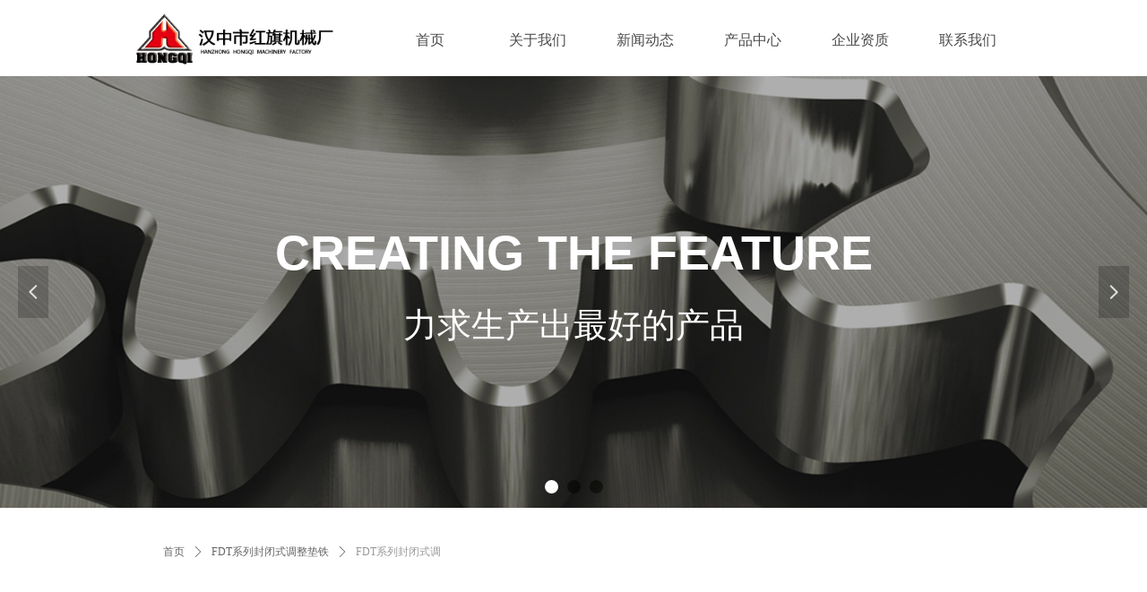

--- FILE ---
content_type: text/css
request_url: http://nwzimg.wezhan.cn/pubsf/10140/10140760/css/1133605_Pc_zh-CN.css?preventCdnCacheSeed=d7f802690b4946eca2a00b41d279adaf
body_size: 3866
content:
.tem_2_35 * {box-sizing: content-box;}.tem_2_35 .w-nav {/* reset */margin: 0;padding: 0;position: relative;/* background */background-color: #fff;background-image: none;background-repeat: no-repeat;background-position: center;background: -webkit-linear-gradient(none, none);background: -moz-linear-gradient(none, none);background: -ms-linear-gradient(none, none);background: linear-gradient(none, none);background-size: auto;border-top-left-radius: 0;border-bottom-left-radius: 0;border-top-right-radius: 0;border-bottom-right-radius: 0;box-shadow: 0 0 0 rgba(0,0,0,0);}.tem_2_35 .w-nav:after {content: '';display: table;clear: both;zoom: 1}.tem_2_35 .w-nav .w-nav-inner {padding: 0;margin: 0;float: left;list-style: none;width: 25%;height: 51px;line-height: 51px;position: relative;z-index: 2;}.tem_2_35 .w-nav .w-nav-item {padding: 0 15px;margin: 0;position: relative;height: 100%;line-height: inherit;}.tem_2_35 .w-nav .w-nav-item .w-nav-item-link {/* reset */margin: 0;padding: 0;text-decoration: none;outline: none;display: block;height: 100%;color: #4A4A4A;font-weight: 400;font-style: normal;text-decoration: none;text-align: center;white-space: nowrap;overflow: hidden;text-overflow: ellipsis;}.tem_2_35 .w-nav .w-nav-item .w-nav-item-link .w-link-txt {font-family: 'Microsoft YaHei';font-size: 16px;}.tem_2_35 .w-nav .w-nav-item .w-nav-item-link .mw-iconfont {font-size: 16px;}.tem_2_35 .w-nav .w-subnav-item {margin: 0;padding: 0;}.tem_2_35 .w-nav .w-subnav {/* reset */margin: 0px 0 0 !important;padding: 0;display: none;overflow: hidden;/* background */background-color: transparent;background-image: none;background-repeat: no-repeat;background-position: center;background: -webkit-linear-gradient(none, none);background: -moz-linear-gradient(none, none);background: -ms-linear-gradient(none, none);background: linear-gradient(none, none);background-size: auto;}.tem_2_35 .w-nav .w-subnav.userWidth {width: auto;}.tem_2_35 .w-nav .w-subnav-item {/* reset */margin: 0;padding: 0;list-style: none;}.tem_2_35 .w-nav .w-subnav-item .w-subnav-link {/* reset */margin: 0;padding: 0 15px;height: 100%;line-height: auto;outline: none;display: block;white-space: nowrap;overflow: hidden;text-overflow: ellipsis;height: auto;color: #4A4A4A;font-size: 14px;font-weight: 400;font-style: normal;text-decoration: none;text-align: center;}.tem_2_35 .w-nav .w-subnav-item .w-subnav-link .mw-iconfont {font-size: 14px;}.tem_2_35 .w-nav .w-subnav-item .w-subnav-link .w-link-txt {/* height */font-family: 'Microsoft YaHei';}/* hover */.tem_2_35 .w-nav .w-nav-inner:hover .w-nav-item-link {color: #b01010;font-weight: 400;font-style: normal;text-decoration: none;}/* subnav-hover */.tem_2_35 .w-subnav .w-subnav-item:hover {background-color: #fff;background-image: none;background-repeat: no-repeat;background-position: center;background: -webkit-linear-gradient(none, none);background: -moz-linear-gradient(none, none);background: -ms-linear-gradient(none, none);background: linear-gradient(none, none);background-size: auto;}.tem_2_35 .w-nav .w-subnav-item:hover .w-subnav-link:hover {color: #FF9D43;font-weight: 400;font-style: normal;text-decoration: none;}.tem_2_35 .w-nav .w-subnav-item .w-subnav-link .navchildren {display: none;}.tem_2_35 .w-nav .w-subnav-item:hover .w-subnav-link:hover .navchildren {display: inline;}/* current */.tem_2_35 .w-nav .w-nav-item.current {overflow: hidden;background-image: none;background-repeat: no-repeat;background-position: center;background: -webkit-linear-gradient(none, none);background: -moz-linear-gradient(none, none);background: -ms-linear-gradient(none, none);background: linear-gradient(none, none);background-size: auto;}.tem_2_35 .w-nav .sliding-box:first-child + .w-nav-inner .w-nav-item.current {border-top-left-radius: 0;border-bottom-left-radius: 0;}.tem_2_35 .w-nav .w-nav-inner:last-child .w-nav-item.current {border-top-right-radius: 0;border-bottom-right-radius: 0;}.tem_2_35 .w-nav .w-nav-item.current .w-nav-item-link {color: #b01010;font-weight: 400;font-style: normal;text-decoration: none;}/* current */.tem_2_35 .w-nav .w-subnav-item.current {background-color: #fff;background-image: none;background-repeat: no-repeat;background-position: center;background: -webkit-linear-gradient(none, none);background: -moz-linear-gradient(none, none);background: -ms-linear-gradient(none, none);background: linear-gradient(none, none);background-size: auto;}.tem_2_35 .w-nav .w-subnav-item.current .w-subnav-link {color: #c33c43;font-weight: 400;font-style: normal;text-decoration: none;}.tem_2_35 .sliding-box {padding: 0;margin: 0;list-style: none;width: 720px;height: 51px;overflow: hidden;position: absolute;top: -0;left: 0;border-radius: 0;z-index: -0;/* border */border-top-width: 0;border-right-width: 0;border-bottom-width: 0;border-left-width: 0;border-top-style: none;border-right-style: none;border-bottom-style: none;border-left-style: none;border-top-color: transparent;border-right-color: transparent;border-bottom-color: transparent;border-left-color: transparent;}.tem_2_35 .sliding {display: none;position: absolute;z-index: 1;width: 25%;left: 0;bottom: 0;height: 4px;background-color: rgb(176, 16, 16);background-image: none;background-repeat: no-repeat;background-position: center;background: -webkit-linear-gradient(none, none);background: -moz-linear-gradient(none, none);background: -ms-linear-gradient(none, none);background: linear-gradient(none, none);background-size: auto;}.tem_2_35 .w-nav .w-nav-item .sliding {width: 100% !important;}.tem_2_35 .w-nav .w-nav-item.current .sliding {display: block;}.tem_52_54 .w-slide {margin: 0;padding: 0;width:100%;height: 482px;position: relative;top: 0px;left: 0px;overflow: hidden;visibility: hidden;z-index: 1 !important;}.tem_52_54 .w-slide-inner {margin: 0;padding: 0;cursor: default;position: relative;top: 0px;left: 0px;height: 482px;overflow: hidden;}.tem_52_54 .w-slide-inner .content-box {background-repeat: no-repeat;background-position: 50% 50%;background-size: cover;opacity: 1;}.tem_52_54 .w-slide-inner .content-box > .content-box-inner {width: 100% !important;height: 482px !important;position: absolute;z-index: 0 !important;top: 0;left: 0;background-size: cover;}.tem_52_54 .w-slide-inner .content-box>.smAreaC {height: 482px;}.tem_52_54 .w-slide-btn-box {margin: 0;padding: 0;position: absolute;bottom: 16px;right: 16px;}.tem_52_54 .w-slide-btn-box div, .tem_52_54 .w-slide-btn-box div:hover, .tem_52_54 .w-slide-btn-box .w-slide-btnav {margin: 0;padding: 0;position: absolute;width: 15px;height: 15px;border-radius: 50%;overflow: hidden;cursor: pointer;}.tem_52_54 .w-slide-btn-box .w-slide-btnav {background-color: transparent;}.tem_52_54 .w-slide-btn-box div {background-color: rgba(000,000,000,.5);}.tem_52_54 .w-slide-btn-box .w-slide-btnav {background-color: rgba(255,255,255,1);}.tem_52_54 .w-slide-btn-box .w-slide-btndn, .tem_52_54 .w-slide-btn-box .dn:hover {}.tem_52_54 .w-slide .w-slide-arrowl {margin: 0;padding: 0;top: 0px;left: 10px !important;}.tem_52_54 .w-slide .w-slide-arrowr {margin: 0;padding: 0;top: 0px;left:auto !important;right: 10px;}.tem_52_54 .w-slide .w-slide-arrowl,.tem_52_54 .w-slide .w-slide-arrowr {margin: 0;padding: 20px 8px;display: block;position: absolute;background-color: rgba(0, 0, 0, 0.2);cursor: pointer;text-align: center;overflow: hidden;transition: all 0ms linear;}.tem_52_54 .w-slide .w-slide-arrowl .w-itemicon,.tem_52_54 .w-slide .w-slide-arrowr .w-itemicon {color: #FFF;font-size: 18px;-moz-opacity: .8;-webkit-opacity: .8;-ms-opacity: .8;-o-opacity: .8;opacity: .8;}.tem_52_54 .w-slide .w-slide-arrowl:hover {color: #fff;}.tem_52_54 .w-slide .w-slide-arrowr:hover {color: #fff;}.tem_52_54 .w-slide .w-slide-arrowl.w-slide-arrowldn {background-position: -256px -37px;}.tem_52_54 .w-slide .w-slide-arrowr.w-slide-arrowrdn {background-position: -315px -37px;}.tem_52_54 {position: relative;}.smart-resize .tem_52_54 .w-slide-control {display: block;}.tem_52_54 .w-slide-control {display: none;padding: 0 8px;position: absolute;border-radius: 4px 4px 0 0;background-color: #609ee9;width: 120px;height: 32px;line-height: 32px;font-size: 12px;color: #FFF;text-align: center;}.tem_52_54 .w-slide-control.w-control-top {top: -32px;left: 248px;}.tem_52_54 .w-slide-control.w-control-bottom {bottom: -32px;left: 248px;border-radius: 0 0 4px 4px;}.tem_52_54 .w-slide-control .w-control-link {width: 20px;height: 32px;float: left;text-decoration: none;}.tem_52_54 .w-slide-control .w-control-link .w-control-icon {margin-top: 7px;display: block;width: 18px;height: 18px;line-height: 18px;border-radius: 50px;background-color: #3E89E5;}.tem_52_54 .w-slide-control .w-control-link .w-control-icon .mw-iconfont {color: #FFF;font-size: 10px;}.tem_52_54 .w-slide-control .w-control-text {width: 80px;float: left;display: inline-block;font-family: Tahoma;}.tem_52_54 .w-slide-control .w-control-link .mw-iconfont {font-size: 12px;color: #FFF;}.tem_52_54 .w-slide-control .w-control-link .mw-iconfont:hover {color: #ecf5ff;}@-webkit-keyframes slideInLeft {from {-webkit-transform: translate3d(-100%, 0, 0);transform: translate3d(-100%, 0, 0);opacity: 0;}to {-webkit-transform: translate3d(0, 0, 0);transform: translate3d(0, 0, 0);opacity: 1;}}@keyframes slideInLeft {from {-webkit-transform: translate3d(-100%, 0, 0);transform: translate3d(-100%, 0, 0);opacity: 0;}to {-webkit-transform: translate3d(0, 0, 0);transform: translate3d(0, 0, 0);opacity: 1;}}.slideInLeft {-webkit-animation-name: slideInLeft;animation-name: slideInLeft;}.tem_54_5 > .w-container {border-radius: 0px;-webkit-border-radius: 0px;-moz-border-radius: 0px;border-right: 0 none transparent;border-top: 0 none transparent;border-bottom: 0 none transparent;border-left: 0 none transparent;border-radius: 0px;background-color: rgba(245, 245, 245, 0.82);background-image: none;background-repeat: repeat;background-position: 0 0;background: -moz-linear-gradient(top, none, none);background: -o-linear-gradient(top, none, none);background: -ms-linear-gradient(top, none,none);background: linear-gradient(top, none, none);background: -webkit-gradient(linear, left top, left bottom, from(none), to(none));background-size: auto;/*-box-shadow-*/-moz-box-shadow: 0 0 0 transparent;-webkit-box-shadow: 0 0 0 transparent;-ms-box-shadow: 0 0 0 transparent;-o-box-shadow: 0 0 0 transparent;box-shadow: 0 0 0 transparent;position: absolute;left: 0px;top: 0px;bottom: 0px;right: 0px;}.tem_54_5 > .w-container > div {width: 100%;height: 100%;position: relative;}.tem_55_12 {color: inherit;}.tem_55_12 h1, .tem_55_12 h2, .tem_55_12 h3, .tem_55_12 h4, .tem_55_12 h5, .tem_55_12 h6 {font-weight: normal;line-height: 1.2;}.tem_55_12 h2 {font-size: 1.5em;font-weight: normal;}.tem_55_12 h1 {font-size: 2em;font-weight: normal;}.tem_55_12 h3 {font-size: 1.17em;font-weight: normal;}.tem_55_12 h4 {font-size: 13px;font-weight: normal;}.tem_55_12 h5 {font-size: 0.83em;font-weight: normal;}.tem_55_12 h6 {font-size: 0.67em;font-weight: normal;}#cke_txtc_tem_55_12 {z-index: 100000 !important;}.cke_editor_txtc_tem_55_12_dialog .cke_dialog {z-index: 100010 !important;}.cke_dialog_background_cover {z-index: 100000 !important;}.hidden-border {border: transparent 1px dotted;}table.cke_show_border,table.cke_show_border > tr > td,table.cke_show_border > tr > th,table.cke_show_border > tbody > tr > td,table.cke_show_border > tbody > tr > th,table.cke_show_border > thead > tr > td,table.cke_show_border > thead > tr > th,table.cke_show_border > tfoot > tr > td,table.cke_show_border > tfoot > tr > th {border: #d3d3d3 1px dotted;}.tem_56_49 > .w-container {border-radius: 0px;-webkit-border-radius: 0px;-moz-border-radius: 0px;border-right: 0 none transparent;border-top: 0 none transparent;border-bottom: 0 none transparent;border-left: 0 none transparent;border-radius: 0px;background-color: rgb(176, 16, 16);background-image: none;background-repeat: repeat;background-position: 0 0;background: -moz-linear-gradient(top, none, none);background: -o-linear-gradient(top, none, none);background: -ms-linear-gradient(top, none,none);background: linear-gradient(top, none, none);background: -webkit-gradient(linear, left top, left bottom, from(none), to(none));background-size: auto;/*-box-shadow-*/-moz-box-shadow: 0 0 0 transparent;-webkit-box-shadow: 0 0 0 transparent;-ms-box-shadow: 0 0 0 transparent;-o-box-shadow: 0 0 0 transparent;box-shadow: 0 0 0 transparent;position: absolute;left: 0px;top: 0px;bottom: 0px;right: 0px;}.tem_56_49 > .w-container > div {width: 100%;height: 100%;position: relative;}.tem_57_17 {color: inherit;}.tem_57_17 h1, .tem_57_17 h2, .tem_57_17 h3, .tem_57_17 h4, .tem_57_17 h5, .tem_57_17 h6 {font-weight: normal;line-height: 1.2;}.tem_57_17 h2 {font-size: 1.5em;font-weight: normal;}.tem_57_17 h1 {font-size: 2em;font-weight: normal;}.tem_57_17 h3 {font-size: 1.17em;font-weight: normal;}.tem_57_17 h4 {font-size: 13px;font-weight: normal;}.tem_57_17 h5 {font-size: 0.83em;font-weight: normal;}.tem_57_17 h6 {font-size: 0.67em;font-weight: normal;}#cke_txtc_tem_57_17 {z-index: 100000 !important;}.cke_editor_txtc_tem_57_17_dialog .cke_dialog {z-index: 100010 !important;}.cke_dialog_background_cover {z-index: 100000 !important;}.hidden-border {border: transparent 1px dotted;}table.cke_show_border,table.cke_show_border > tr > td,table.cke_show_border > tr > th,table.cke_show_border > tbody > tr > td,table.cke_show_border > tbody > tr > th,table.cke_show_border > thead > tr > td,table.cke_show_border > thead > tr > th,table.cke_show_border > tfoot > tr > td,table.cke_show_border > tfoot > tr > th {border: #d3d3d3 1px dotted;}@-webkit-keyframes slideInRight {from {-webkit-transform: translate3d(100%, 0, 0);transform: translate3d(100%, 0, 0);opacity: 0;}to {-webkit-transform: translate3d(0, 0, 0);transform: translate3d(0, 0, 0);opacity: 1;}}@keyframes slideInRight {from {-webkit-transform: translate3d(100%, 0, 0);transform: translate3d(100%, 0, 0);opacity: 0;}to {-webkit-transform: translate3d(0, 0, 0);transform: translate3d(0, 0, 0);opacity: 1;}}.slideInRight {-webkit-animation-name: slideInRight;animation-name: slideInRight;}.tem_62_54 > .w-container {border-radius: 0px;-webkit-border-radius: 0px;-moz-border-radius: 0px;border-right: 0 none transparent;border-top: 0 none transparent;border-bottom: 0 none transparent;border-left: 0 none transparent;border-radius: 0px;background-color: rgba(0, 51, 153, 0.29);background-image: none;background-repeat: repeat;background-position: 0 0;background: -moz-linear-gradient(top, none, none);background: -o-linear-gradient(top, none, none);background: -ms-linear-gradient(top, none,none);background: linear-gradient(top, none, none);background: -webkit-gradient(linear, left top, left bottom, from(none), to(none));background-size: auto;/*-box-shadow-*/-moz-box-shadow: 0 0 0 transparent;-webkit-box-shadow: 0 0 0 transparent;-ms-box-shadow: 0 0 0 transparent;-o-box-shadow: 0 0 0 transparent;box-shadow: 0 0 0 transparent;position: absolute;left: 0px;top: 0px;bottom: 0px;right: 0px;}.tem_62_54 > .w-container > div {width: 100%;height: 100%;position: relative;}.tem_64_54 > .w-container {border-radius: 0px;-webkit-border-radius: 0px;-moz-border-radius: 0px;border-right: 0 none transparent;border-top: 0 none transparent;border-bottom: 0 none transparent;border-left: 0 none transparent;border-radius: 0px;background-color: rgb(255, 255, 255);background-image: none;background-repeat: repeat;background-position: 0 0;background: -moz-linear-gradient(top, none, none);background: -o-linear-gradient(top, none, none);background: -ms-linear-gradient(top, none,none);background: linear-gradient(top, none, none);background: -webkit-gradient(linear, left top, left bottom, from(none), to(none));background-size: auto;/*-box-shadow-*/-moz-box-shadow: 0 0 0 transparent;-webkit-box-shadow: 0 0 0 transparent;-ms-box-shadow: 0 0 0 transparent;-o-box-shadow: 0 0 0 transparent;box-shadow: 0 0 0 transparent;position: absolute;left: 0px;top: 0px;bottom: 0px;right: 0px;}.tem_64_54 > .w-container > div {width: 100%;height: 100%;position: relative;}.tem_65_54 {color: inherit;}.tem_65_54 h1, .tem_65_54 h2, .tem_65_54 h3, .tem_65_54 h4, .tem_65_54 h5, .tem_65_54 h6 {font-weight: normal;line-height: 1.2;}.tem_65_54 h2 {font-size: 1.5em;font-weight: normal;}.tem_65_54 h1 {font-size: 2em;font-weight: normal;}.tem_65_54 h3 {font-size: 1.17em;font-weight: normal;}.tem_65_54 h4 {font-size: 13px;font-weight: normal;}.tem_65_54 h5 {font-size: 0.83em;font-weight: normal;}.tem_65_54 h6 {font-size: 0.67em;font-weight: normal;}#cke_txtc_tem_65_54 {z-index: 100000 !important;}.cke_editor_txtc_tem_65_54_dialog .cke_dialog {z-index: 100010 !important;}.cke_dialog_background_cover {z-index: 100000 !important;}.hidden-border {border: transparent 1px dotted;}table.cke_show_border,table.cke_show_border > tr > td,table.cke_show_border > tr > th,table.cke_show_border > tbody > tr > td,table.cke_show_border > tbody > tr > th,table.cke_show_border > thead > tr > td,table.cke_show_border > thead > tr > th,table.cke_show_border > tfoot > tr > td,table.cke_show_border > tfoot > tr > th {border: #d3d3d3 1px dotted;}.tem_63_54 {color: inherit;}.tem_63_54 h1, .tem_63_54 h2, .tem_63_54 h3, .tem_63_54 h4, .tem_63_54 h5, .tem_63_54 h6 {font-weight: normal;line-height: 1.2;}.tem_63_54 h2 {font-size: 1.5em;font-weight: normal;}.tem_63_54 h1 {font-size: 2em;font-weight: normal;}.tem_63_54 h3 {font-size: 1.17em;font-weight: normal;}.tem_63_54 h4 {font-size: 13px;font-weight: normal;}.tem_63_54 h5 {font-size: 0.83em;font-weight: normal;}.tem_63_54 h6 {font-size: 0.67em;font-weight: normal;}#cke_txtc_tem_63_54 {z-index: 100000 !important;}.cke_editor_txtc_tem_63_54_dialog .cke_dialog {z-index: 100010 !important;}.cke_dialog_background_cover {z-index: 100000 !important;}.hidden-border {border: transparent 1px dotted;}table.cke_show_border,table.cke_show_border > tr > td,table.cke_show_border > tr > th,table.cke_show_border > tbody > tr > td,table.cke_show_border > tbody > tr > th,table.cke_show_border > thead > tr > td,table.cke_show_border > thead > tr > th,table.cke_show_border > tfoot > tr > td,table.cke_show_border > tfoot > tr > th {border: #d3d3d3 1px dotted;}.tem_69_36 {color: inherit;}.tem_69_36 h1, .tem_69_36 h2, .tem_69_36 h3, .tem_69_36 h4, .tem_69_36 h5, .tem_69_36 h6 {font-weight: normal;line-height: 1.2;}.tem_69_36 h2 {font-size: 1.5em;font-weight: normal;}.tem_69_36 h1 {font-size: 2em;font-weight: normal;}.tem_69_36 h3 {font-size: 1.17em;font-weight: normal;}.tem_69_36 h4 {font-size: 13px;font-weight: normal;}.tem_69_36 h5 {font-size: 0.83em;font-weight: normal;}.tem_69_36 h6 {font-size: 0.67em;font-weight: normal;}#cke_txtc_tem_69_36 {z-index: 100000 !important;}.cke_editor_txtc_tem_69_36_dialog .cke_dialog {z-index: 100010 !important;}.cke_dialog_background_cover {z-index: 100000 !important;}.hidden-border {border: transparent 1px dotted;}table.cke_show_border,table.cke_show_border > tr > td,table.cke_show_border > tr > th,table.cke_show_border > tbody > tr > td,table.cke_show_border > tbody > tr > th,table.cke_show_border > thead > tr > td,table.cke_show_border > thead > tr > th,table.cke_show_border > tfoot > tr > td,table.cke_show_border > tfoot > tr > th {border: #d3d3d3 1px dotted;}.tem_66_32 .w-image-box {text-align: center;border-top: 0px solid #fff;border-right: 0px solid #fff;border-bottom: 0px solid #fff;border-left: 0px solid #fff;border-radius: 0px;-webkit-opacity: 1;-moz-opacity: 1;-ms-opacity: 1;opacity: 1;filter: alpha(opacity=100);-moz-box-shadow: 0 0 0 transparent;-webkit-box-shadow: 0 0 0 transparent;-ms-box-shadow: 0 0 0 transparent;-o-box-shadow: 0 0 0 transparent;box-shadow: 0 0 0 transparent;box-sizing: border-box;overflow: hidden;}.tem_66_32 .w-image-box img {border: 0;width: 100%;height: 100%;/*object-fit: cover;*/}.tem_51_58 {position: relative;}.tem_51_58 .fullcolumn-outer {background-color: rgb(68, 68, 68);background-image: none;background-position: left top;background-repeat: repeat;background: -moz-linear-gradient(top, none, none);background: -o-linear-gradient(top, none, none);background: linear-gradient(top, none, none);background: -webkit-gradient(linear, left top, left bottom, from(none), to(none));background-size: auto;position: absolute;top: 0px;bottom: 0px;z-index: -1;}.tem_51_58 .fullcolumn-inner {background-color: transparent;background-image: none;background-repeat: repeat;background-position: left top;background: -moz-linear-gradient(top, none, none);background: -o-linear-gradient(top, none, none);background: linear-gradient(top, none, none);background: -webkit-gradient(linear, left top, left bottom, from(none), to(none));position: relative;margin: 0 auto;width: 100%;height: 100%;}.smartFixed .tem_51_58 .fullcolumn-outer {left: 0 !important;}.tem_68_22 .w-company-info {line-height: 20px;text-align: center;}.tem_68_22 .w-company-info .company-info-item a {width: 100%;font-family: 'Microsoft YaHei';color: #ffffff;font-size: 14px;}.tem_68_22 .w-company-info .company-info-item:first-child {padding-left: 0;}.tem_68_22 .w-company-info .company-info-item {padding-left: 10px;}.tem_68_22 .w-company-info .company-info-item .company-info-icon {vertical-align: top;}.tem_68_22 .w-company-info .company-info-item .company-info-icon.mw-icon-hide {display: none}.tem_68_22 .w-company-info .company-info-item .ltd-icon {margin-right: 5px;color: #D7D7D7;font-size: 14px;}.tem_1_39 .w-crumbs {/*-padding-*/padding: 0;margin: 0;/*-size-*/width: 100%;height: auto;line-height: 34px;/*-font-*/text-align: left;/*-font-*/font-size: 12px;color: #999;font-family: 'Microsoft YaHei';font-weight: normal;font-style: normal;text-decoration: none;word-wrap: break-word;word-break: break-all;background-color: transparent;background-image: none;background-repeat: repeat;background-position: 0 0;background: -moz-linear-gradient(top, none, none);background: -o-linear-gradient(top, none, none);background: -ms-linear-gradient(top, none,none);background: linear-gradient(top, none, none);background: -webkit-gradient(linear, left top, left bottom, from(none), to(none));background-size: auto;}.tem_1_39 .w-crumbs:before {content: '';padding: 0 5px;}.tem_1_39 .w-crumbs .w-crumbs-item {/*-padding-*/padding: 0;margin: 0;/*-display-*/display: inline-block;/*-font-*/font-family: 'Microsoft YaHei';font-size: 12px;color: #666;font-weight: normal;font-style: normal;text-decoration: none;word-wrap: break-word;word-break: break-all;outline: none;}.tem_1_39 .w-crumbs .w-crumbs-item:hover {/*-font-*/color: #48B6F8;font-weight: normal;font-style: normal;text-decoration: none;}.tem_1_39 .w-crumbs .w-arrowicon {/*-padding-*/padding: 0;margin: 0 3px;/*-display-*/display: inline;/*-font-*/font-size: 12px;color: #666;}.tem_1_39 .w-crumbs .w-arrowicon.w-icon-hide {display: none;}.tem_2_58 .w-slider {/*-padding-*/padding: 0;margin: 0 auto;/*-position-*/position: relative;top: 0px;left: 0px;/*-size-*/width: 909px;height: 400px;cursor: default;/*-overflow-*/overflow: visibility;visibility: hidden;}.tem_2_58 .w-slider {/*-size-*/width: 909px;height: 400px;}.tem_2_58 .w-slider .w-slider-wrap {/*-size-*/width: 909px;height: 400px;/* position */position: relative;top: 0px;left: 0px;overflow: hidden;cursor: default;}.tem_2_58 .w-slider .w-slider-wrap .w-imglink {display: block;width: 100%;height: 100%;/* background */background-image: none;background-repeat: no-repeat;background-position: left top;background: -moz-linear-gradient(top, none, none);background: -webkit-gradient(linear, left top, left bottom, from(none), to(none));background: -o-linear-gradient(top, none, none);background: -ms-linear-gradient(top, none,none);background: linear-gradient(top, none, none);}.tem_2_58 .w-slider .w-slider-title {/*-position-*/position: absolute;bottom: 0px;left: 0px;/*-size-*/width: 909px;height: 36px;}.tem_2_58 .w-slider .w-slider-title .w-slider-titlewrap {cursor: default;}.tem_2_58 .w-slider .w-slider-title .w-slider-titlein {/*-position-*/position: absolute;top: 0;left: 0;/*-size-*/width: 909px;height: 36px;}.tem_2_58 .w-slider .w-slider-title .w-slider-titletext {/*-position-*/position: absolute;top: 0;left: 0;/*-size-*/width: 100%;height: 36px;line-height: 36px;/*font*/font-family: 'Microsoft YaHei';font-size: 12px;color: #FFF;text-align: left;font-weight: normal;font-style: normal;text-decoration: none;}.tem_2_58 .w-slider .w-slider-title .w-slider-titlebg {/*-position-*/position: absolute;top: 0;left: 0;/*-size-*/width: 100%;height: 100%;/*-background-*/background-color: rgba(000,000,000,.2);}.tem_2_58 .w-slider .w-point {/*-position-*/position: absolute;z-index: 9;bottom: -20px;right: 16px;}.tem_2_58 .w-slider .w-point .w-point-item {/*-size-*/width: 42px;height: 9px;/*-background-*/border-top: 1px rgba(200,200,200,1) solid;background-color: transparent;/*-transition-*/-webkit-transition: all 300ms linear;-moz-transition: all 300ms linear;-o-transition: all 300ms linear;-ms-transition: all 300ms linear;transition: all 300ms linear;cursor: pointer;}.tem_2_58 .w-slider .w-point .w-point-item:hover {/*-size-*/width: 42px;height: 4px;/*-background-*/border-top: none;background-color: rgba(90,90,90,1);cursor: pointer;}.tem_2_58 .w-slider .w-point .w-point-item.w-point-itemav {/*-size-*/width: 42px;height: 4px;/*-background-*/border-top: none;background-color: rgba(90,90,90,1);}.tem_2_58 .w-slider .w-point-left, .tem_2_58 .w-slider .w-point-right {/*-display-*/display: block;/*-position-*/position: absolute;bottom: 0;/*-size-*/width: 30px;height: 50px;background-color: rgba(000,000,000,.2);cursor: pointer;text-align: center;overflow: hidden;/*-transition-*/-webkit-transition: all 200ms linear;-moz-transition: all 200ms linear;-o-transition: all 200ms linear;-ms-transition: all 200ms linear;transition: all 200ms linear;}.tem_2_58 .w-slider .w-point-left:hover, .tem_2_58 .w-sliderd .w-point-right:hover {background-color: rgba(000,000,000,.4);}.tem_2_58 .w-slider .w-point-left {/*-position-*/left: 12px;}.tem_2_58 .w-slider .w-point-right {/*-position-*/right: 12px;}.tem_2_58 .w-slider .w-point-left .w-itemicon, .w-slider .w-point-right .w-itemicon {/*-font-*/color: #FFF;font-size: 16px;line-height: 50px;filter: alpha(opacity=8);-moz-opacity: .8;-webkit-opacity: .8;-ms-opacity: .8;-o-opacity: .8;opacity: .8;}.tem_3_50 .w-title {/*-padding-*/padding: 0;margin: 0;/*-size-*/width: 100%;height: auto;/*-font-*/font-family: 'Microsoft YaHei';color: #404040;font-size: 22px;font-weight: bold;font-style: normal;text-decoration: none;text-align: center;line-height: 50px;word-wrap: break-word;word-break: normal;}.tem_23_27 .w-previous {/*-padding-*/padding: 0;margin: 0;/*-size-*/width: 100%;height: auto;/*-display-*/display: block;/*-font-*/font-family: 'Microsoft YaHei';font-size: 12px;color: #666;font-weight: normal;font-style: normal;text-decoration: none;text-align: left;line-height: 24px;word-wrap: break-word;word-break: normal;outline: none;/*-transition-*/-webkit-transition: all 200ms linear;-moz-transition: all 200ms linear;-o-transition: all 200ms linear;-ms-transition: all 200ms linear;transition: all 200ms linear;}.tem_23_27 .w-previous .w-arrowicon{/*-padding-*/padding:0;margin:0 5px 0 0;/*-display-*/display:inline-block;/*-font-*/font-size:12px;vertical-align:middle;line-height:24px;}.tem_23_27 .w-previous .w-previous-left{/*-display-*/display:inline;}.tem_23_27 .w-previous .w-previous-title{/*-padding-*/padding:0;margin:0;/*-display-*/display:inline;}.tem_23_27 .w-previous:hover{/*-font-*/color:#48B6F8;font-weight:normal;font-style:normal;text-decoration:none;}.tem_23_27 .w-previous .w-hide{display:none;}.tem_24_43 .w-next {/*-padding-*/padding: 0;margin: 0;/*-display-*/width: 100%;height: auto;display: block;/*-font-*/font-family: 'Microsoft YaHei';font-size: 12px;color: #666;font-weight: normal;font-style: normal;text-decoration: none;text-align: right;line-height: 24px;word-wrap: break-word;word-break: normal;outline: none;/*-transition-*/-webkit-transition: all 200ms linear;-moz-transition: all 200ms linear;-o-transition: all 200ms linear;-ms-transition: all 200ms linear;transition: all 200ms linear;}.tem_24_43 .w-next .w-arrowicon{/*-padding-*/padding:0;margin:0 5px 0 0;/*-display-*/display:inline-block;/*-font-*/font-size:12px;vertical-align:middle;line-height:24px;}.tem_24_43 .w-next .w-next-left{/*-display-*/display:inline-block;}.tem_24_43 .w-next .w-next-title{/*-padding-*/padding:0;margin:0;/*-display-*/display:inline;}.tem_24_43 .w-next:hover{/*-font-*/color:#48B6F8;font-weight:normal;font-style:normal;text-decoration:none;}.tem_24_43 .w-next .w-hide{display:none;}.tem_25_25 .w-detail{/*-padding-*/padding:0;margin:0;/*-size-*/width:100%;height:auto;/*-font-*/font-family:'Microsoft YaHei';color:#404040;font-size:14px;font-weight:normal;font-style:normal;text-decoration:none;text-align:left;line-height:24px;word-wrap:break-word;word-break:normal;}.tem_25_25 .w-detail img {max-width: 100% !important;height: auto !important;}.tem_25_25 .w-detailcontent {text-align: center;}.tem_25_25 .pagination {margin-top: 16px;display: inline-block;text-align: center;color: #666;font-size: 12px;}.tem_25_25 .pagination .page, .tem_25_25 .pagination .other_page {margin-right: 5px;display: inline-block;border: 1px #DDDDDD solid;border-radius: 3px;background-color: #FFF;padding: 9px 12px;color: #666;font-size: 12px;}.tem_25_25 .pagination .page:hover, .tem_25_25 .pagination .other_page:hover {background-color: #EEEEEE;cursor: pointer;}.tem_25_25 .pagination .current_page {margin: 0 11px 0 5px;color: #404040;}.tem_25_25 .pagination .page.hover {background-color: #EEEEEE;color: #404040;}